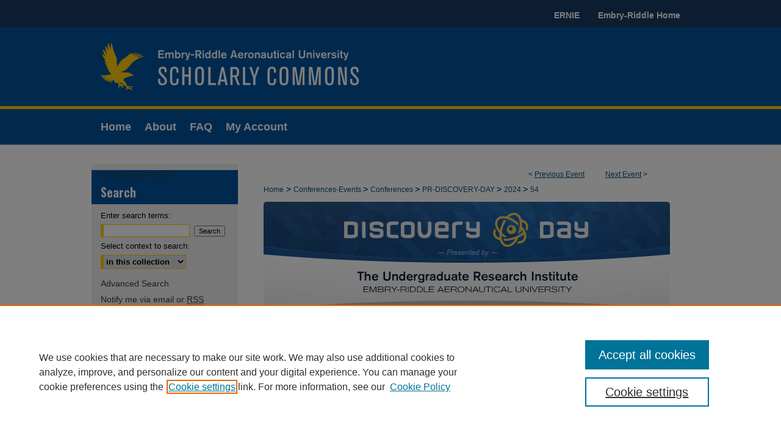

--- FILE ---
content_type: text/html; charset=UTF-8
request_url: https://commons.erau.edu/pr-discovery-day/2024/presentations/54/
body_size: 7251
content:

<!DOCTYPE html>
<html lang="en">
<head><!-- inj yui3-seed: --><script type='text/javascript' src='//cdnjs.cloudflare.com/ajax/libs/yui/3.6.0/yui/yui-min.js'></script><script type='text/javascript' src='//ajax.googleapis.com/ajax/libs/jquery/1.10.2/jquery.min.js'></script><!-- Adobe Analytics --><script type='text/javascript' src='https://assets.adobedtm.com/4a848ae9611a/d0e96722185b/launch-d525bb0064d8.min.js'></script><script type='text/javascript' src=/assets/nr_browser_production.js></script>

<!-- def.1 -->
<meta charset="utf-8">
<meta name="viewport" content="width=device-width">
<title>Scholarly Commons - Discovery Day - Prescott: Novel Insect Detection using Low-Cost, Field-Deployable, Stand-Alone Microcontrollers</title>


<!-- FILE article_meta-tags.inc --><!-- FILE: /srv/sequoia/main/data/assets/site/article_meta-tags.inc -->
<meta itemprop="name" content="Novel Insect Detection using Low-Cost, Field-Deployable, Stand-Alone Microcontrollers">
<meta property="og:title" content="Novel Insect Detection using Low-Cost, Field-Deployable, Stand-Alone Microcontrollers">
<meta name="twitter:title" content="Novel Insect Detection using Low-Cost, Field-Deployable, Stand-Alone Microcontrollers">
<meta property="article:author" content="Heeirthan Shanthan">
<meta name="author" content="Heeirthan Shanthan">
<meta property="article:author" content="Aviad Golan Peretz">
<meta name="author" content="Aviad Golan Peretz">
<meta name="robots" content="noodp, noydir">
<meta name="description" content="The goal of the project is using machine learning algorithms on embedded system to detect harmful insect calls, specifically focusing on psyllid calls, in collaboration with USDA researchers. Additionally, the project will help working towards a redesign of the robots for Dr. McNeill’s microcontrollers course, with the objective of providing each student with their own robot rather than solely relying on the robots in the lab. The ESP32 and RP2040 development platforms has shown the feasibility of employing more cost-effective and user-friendly processors, along with a VS Code development environment that integrates git usage into the class. Dr. McNeill has expressed a desire to incorporate git into the class, but the current development environment presents challenges in doing so. Moreover, this research aims to build a library of working materials that Dr. McNeill can utilize in teaching an Embedded Machine Learning course. Following the achievement of these fundamental goals, we plan to start researching ways of detecting illegal drones crossing the USA/Mexico border, using cheap microcontrollers for the acoustic side of detection, which aligns with our ongoing development efforts. We also aim to use connections from the industrial sector, where there is interest in using embedded machine learning to monitor machine health. In summary, this project seeks to address research, industrial, and educational objectives.">
<meta itemprop="description" content="The goal of the project is using machine learning algorithms on embedded system to detect harmful insect calls, specifically focusing on psyllid calls, in collaboration with USDA researchers. Additionally, the project will help working towards a redesign of the robots for Dr. McNeill’s microcontrollers course, with the objective of providing each student with their own robot rather than solely relying on the robots in the lab. The ESP32 and RP2040 development platforms has shown the feasibility of employing more cost-effective and user-friendly processors, along with a VS Code development environment that integrates git usage into the class. Dr. McNeill has expressed a desire to incorporate git into the class, but the current development environment presents challenges in doing so. Moreover, this research aims to build a library of working materials that Dr. McNeill can utilize in teaching an Embedded Machine Learning course. Following the achievement of these fundamental goals, we plan to start researching ways of detecting illegal drones crossing the USA/Mexico border, using cheap microcontrollers for the acoustic side of detection, which aligns with our ongoing development efforts. We also aim to use connections from the industrial sector, where there is interest in using embedded machine learning to monitor machine health. In summary, this project seeks to address research, industrial, and educational objectives.">
<meta name="twitter:description" content="The goal of the project is using machine learning algorithms on embedded system to detect harmful insect calls, specifically focusing on psyllid calls, in collaboration with USDA researchers. Additionally, the project will help working towards a redesign of the robots for Dr. McNeill’s microcontrollers course, with the objective of providing each student with their own robot rather than solely relying on the robots in the lab. The ESP32 and RP2040 development platforms has shown the feasibility of employing more cost-effective and user-friendly processors, along with a VS Code development environment that integrates git usage into the class. Dr. McNeill has expressed a desire to incorporate git into the class, but the current development environment presents challenges in doing so. Moreover, this research aims to build a library of working materials that Dr. McNeill can utilize in teaching an Embedded Machine Learning course. Following the achievement of these fundamental goals, we plan to start researching ways of detecting illegal drones crossing the USA/Mexico border, using cheap microcontrollers for the acoustic side of detection, which aligns with our ongoing development efforts. We also aim to use connections from the industrial sector, where there is interest in using embedded machine learning to monitor machine health. In summary, this project seeks to address research, industrial, and educational objectives.">
<meta property="og:description" content="The goal of the project is using machine learning algorithms on embedded system to detect harmful insect calls, specifically focusing on psyllid calls, in collaboration with USDA researchers. Additionally, the project will help working towards a redesign of the robots for Dr. McNeill’s microcontrollers course, with the objective of providing each student with their own robot rather than solely relying on the robots in the lab. The ESP32 and RP2040 development platforms has shown the feasibility of employing more cost-effective and user-friendly processors, along with a VS Code development environment that integrates git usage into the class. Dr. McNeill has expressed a desire to incorporate git into the class, but the current development environment presents challenges in doing so. Moreover, this research aims to build a library of working materials that Dr. McNeill can utilize in teaching an Embedded Machine Learning course. Following the achievement of these fundamental goals, we plan to start researching ways of detecting illegal drones crossing the USA/Mexico border, using cheap microcontrollers for the acoustic side of detection, which aligns with our ongoing development efforts. We also aim to use connections from the industrial sector, where there is interest in using embedded machine learning to monitor machine health. In summary, this project seeks to address research, industrial, and educational objectives.">
<meta name="bepress_citation_conference" content="Discovery Day - Prescott">
<meta name="bepress_citation_author" content="Shanthan, Heeirthan">
<meta name="bepress_citation_author_institution" content="Embry-Riddle Aeronautical University">
<meta name="bepress_citation_author" content="Peretz, Aviad Golan">
<meta name="bepress_citation_author_institution" content="Embry-Riddle Aeronautical University">
<meta name="bepress_citation_title" content="Novel Insect Detection using Low-Cost, Field-Deployable, Stand-Alone Microcontrollers">
<meta name="bepress_citation_date" content="2024">
<!-- FILE: /srv/sequoia/main/data/assets/site/ir_download_link.inc -->
<!-- FILE: /srv/sequoia/main/data/assets/site/article_meta-tags.inc (cont) -->
<meta name="bepress_citation_abstract_html_url" content="https://commons.erau.edu/pr-discovery-day/2024/presentations/54">
<meta name="bepress_citation_online_date" content="2024/3/27">
<meta name="viewport" content="width=device-width">
<!-- Additional Twitter data -->
<meta name="twitter:card" content="summary">
<!-- Additional Open Graph data -->
<meta property="og:type" content="article">
<meta property="og:url" content="https://commons.erau.edu/pr-discovery-day/2024/presentations/54">
<meta property="og:site_name" content="Scholarly Commons">




<!-- FILE: article_meta-tags.inc (cont) -->
<meta name="bepress_is_article_cover_page" content="1">


<!-- sh.1 -->
<link rel="stylesheet" href="/pr-discovery-day/ir-event-style.css" type="text/css" media="screen">
<link rel="alternate" type="application/rss+xml" title="Discovery Day - Prescott Newsfeed" href="/pr-discovery-day/recent.rss">
<link rel="shortcut icon" href="/favicon.ico" type="image/x-icon">

<link type="text/css" rel="stylesheet" href="/assets/floatbox/floatbox.css">
<script type="text/javascript" src="/assets/jsUtilities.js"></script>
<script type="text/javascript" src="/assets/footnoteLinks.js"></script>
<link rel="stylesheet" href="/ir-print.css" type="text/css" media="print">
<!--[if IE]>
<link rel="stylesheet" href="/ir-ie.css" type="text/css" media="screen">
<![endif]-->
<!-- end sh.1 -->




<script type="text/javascript">var pageData = {"page":{"environment":"prod","productName":"bpdg","language":"en","name":"ir_event_community:theme:track:article","businessUnit":"els:rp:st"},"visitor":{}};</script>

</head>
<body >
<!-- FILE /srv/sequoia/main/data/assets/site/ir_event_community/header.pregen -->
	<!-- FILE: /srv/sequoia/main/data/assets/site/ir_event_community/header_inherit.inc --><div id="pr-discovery-day">
	
    		<!-- FILE: /srv/sequoia/main/data/commons.erau.edu/assets/header.pregen --><!-- FILE: /srv/sequoia/main/data/assets/site/mobile_nav.inc --><!--[if !IE]>-->
<script src="/assets/scripts/dc-mobile/dc-responsive-nav.js"></script>

<header id="mobile-nav" class="nav-down device-fixed-height" style="visibility: hidden;">
  
  
  <nav class="nav-collapse">
    <ul>
      <li class="menu-item active device-fixed-width"><a href="https://commons.erau.edu" title="Home" data-scroll >Home</a></li>
      <li class="menu-item device-fixed-width"><a href="https://commons.erau.edu/do/search/advanced/" title="Search" data-scroll ><i class="icon-search"></i> Search</a></li>
      <li class="menu-item device-fixed-width"><a href="https://commons.erau.edu/communities.html" title="Browse" data-scroll >Browse Collections</a></li>
      <li class="menu-item device-fixed-width"><a href="/cgi/myaccount.cgi?context=" title="My Account" data-scroll >My Account</a></li>
      <li class="menu-item device-fixed-width"><a href="https://commons.erau.edu/about.html" title="About" data-scroll >About</a></li>
      <li class="menu-item device-fixed-width"><a href="https://network.bepress.com" title="Digital Commons Network" data-scroll ><img width="16" height="16" alt="DC Network" style="vertical-align:top;" src="/assets/md5images/8e240588cf8cd3a028768d4294acd7d3.png"> Digital Commons Network™</a></li>
    </ul>
  </nav>
</header>

<script src="/assets/scripts/dc-mobile/dc-mobile-nav.js"></script>
<!--<![endif]-->
<!-- FILE: /srv/sequoia/main/data/commons.erau.edu/assets/header.pregen (cont) -->



<div id="erau">
	<div id="container">
	<div id="top-nav">
		<!-- FILE: /srv/sequoia/main/data/commons.erau.edu/assets/top-nav.inc --><a href="https://ernie.erau.edu" >ERNIE</a>
<a href="https://erau.edu/" >Embry-Riddle Home</a>
<!-- FILE: /srv/sequoia/main/data/commons.erau.edu/assets/header.pregen (cont) -->
	</div>
		<a href="#main" class="skiplink" accesskey="2" >Skip to main content</a>

					
			<div id="header" role="banner">
				<a href="https://commons.erau.edu" id="banner_link" title="Scholarly Commons" >
					<img id="banner_image" alt="Scholarly Commons" width='1960' height='268' src="/assets/md5images/5917881b62849e44f31e5d1770526fe8.png">
				</a>	
				
			</div>
					
			<div id="navigation">
				<!-- FILE: /srv/sequoia/main/data/assets/site/ir_navigation.inc --><div id="tabs" role="navigation" aria-label="Main"><ul><li id="tabone"><a href="https://commons.erau.edu" title="Home" ><span>Home</span></a></li><li id="tabtwo"><a href="https://commons.erau.edu/about.html" title="About" ><span>About</span></a></li><li id="tabthree"><a href="https://hunt-answers.erau.edu/search/?topics=Scholarly%20Commons" title="FAQ" ><span>FAQ</span></a></li><li id="tabfour"><a href="https://commons.erau.edu/cgi/myaccount.cgi?context=  " title="My Account" ><span>My Account</span></a></li></ul></div>


<!-- FILE: /srv/sequoia/main/data/commons.erau.edu/assets/header.pregen (cont) -->
			</div>
		

		<div id="wrapper">
			<div id="content">
				<div id="main" class="text" role="main">
<!-- FILE: /srv/sequoia/main/data/assets/site/ir_event_community/header_inherit.inc (cont) -->
    <!-- FILE: /srv/sequoia/main/data/assets/site/ir_event_community/header.pregen (cont) -->


<script type="text/javascript" src="/assets/floatbox/floatbox.js"></script>
<!-- FILE: /srv/sequoia/main/data/assets/site/ir_event_community/theme/track/event/event_pager.inc -->

<div id="breadcrumb"><ul id="pager">

                
                 
<li>&lt; <a href="https://commons.erau.edu/pr-discovery-day/2024/presentations/47" class="ignore" >Previous Event</a></li>
        
        
        

                
                 
<li><a href="https://commons.erau.edu/pr-discovery-day/2024/presentations/13" class="ignore" >Next Event</a> &gt;</li>
        
        
        
<li>&nbsp;</li></ul><!-- FILE: /srv/sequoia/main/data/assets/site/ir_event_community/theme/track/event/ir_breadcrumb.inc -->











<div class="crumbs" role="navigation" aria-label="Breadcrumb"><p>

<a href="https://commons.erau.edu" class="ignore" >Home</a>







 <span aria-hidden="true">&gt;</span> 
    <a href="https://commons.erau.edu/conferences-events" class="ignore" >
        Conferences-Events
    </a>





 <span aria-hidden="true">&gt;</span> 
    <a href="https://commons.erau.edu/conferences" class="ignore" >
        Conferences
    </a>





 <span aria-hidden="true">&gt;</span> 
    <a href="https://commons.erau.edu/pr-discovery-day" class="ignore" >
        PR-DISCOVERY-DAY
    </a>





 <span aria-hidden="true">&gt;</span> 
    <a href="https://commons.erau.edu/pr-discovery-day/2024" class="ignore" >
        2024
    </a>




    






 <span aria-hidden="true">&gt;</span> 
    <a href="https://commons.erau.edu/pr-discovery-day/2024/presentations/54" class="ignore" aria-current="page" >
        54
    </a>


</p></div>

<!-- FILE: /srv/sequoia/main/data/assets/site/ir_event_community/theme/track/event/event_pager.inc (cont) -->
</div>
<!-- FILE: /srv/sequoia/main/data/assets/site/ir_event_community/theme/track/event/index.html (cont) -->
<!-- FILE: /srv/sequoia/main/data/assets/site/ir_event_community/theme/track/event/event_info.inc --><!-- FILE: /srv/sequoia/main/data/assets/site/openurl.inc -->

























<!-- FILE: /srv/sequoia/main/data/assets/site/ir_event_community/theme/track/event/event_info.inc (cont) -->
<!-- FILE: /srv/sequoia/main/data/assets/site/ir_download_link.inc -->









	
	
	
    
    
    
	
	
	
	
	
	

<!-- FILE: /srv/sequoia/main/data/assets/site/ir_event_community/theme/track/event/event_info.inc (cont) -->
<!-- FILE: /srv/sequoia/main/data/assets/site/ir_event_community/theme/track/event/ir_article_header.inc -->

















<div id="series-header">
<!-- FILE: /srv/sequoia/main/data/assets/site/ir_event_community/theme/track/track_logo.inc -->
		<div id="community-logo">
				<a href="http://commons.erau.edu/pr-discovery-day" >
						<img alt="Discovery Day - Prescott" style="height:214px;width:666px;" class="ignore" width='666' height='214' src="../../../../assets/md5images/731427a41e855e9feeebbc438aed8f6b.jpg">
				</a>
		</div>
<!-- FILE: /srv/sequoia/main/data/assets/site/ir_event_community/theme/track/event/ir_article_header.inc (cont) --><h2 id="series-title"><a href="https://commons.erau.edu/pr-discovery-day/2024" >2024</a></h2></div>
<div style="clear: both">&nbsp;</div>

<div id="sub">
<div id="alpha">
<!-- FILE: /srv/sequoia/main/data/assets/site/ir_event_community/theme/track/event/event_info.inc (cont) --><div id='title' class='element'>
<h1>Novel Insect Detection using Low-Cost, Field-Deployable, Stand-Alone Microcontrollers</h1>
</div>
<div class='clear'></div>
<div id='authors' class='element'>
<h2 class='visually-hidden'>Author Information</h2>
<p class="author"><a href='https://commons.erau.edu/do/search/?q=author%3A%22Heeirthan%20Shanthan%22&start=0&context=3616628'><strong>Heeirthan Shanthan</strong>, <em>Embry-Riddle Aeronautical University</em></a><br />
<a href='https://commons.erau.edu/do/search/?q=author%3A%22Aviad%20Golan%20Peretz%22&start=0&context=3616628'><strong>Aviad Golan Peretz</strong>, <em>Embry-Riddle Aeronautical University</em></a><br />
</p></div>
<div class='clear'></div>
<div id='mentor' class='element'>
<h2 class='field-heading'>Faculty Mentor Name</h2>
<p>Seth McNeill</p>
</div>
<div class='clear'></div>
<div id='presentation_format' class='element'>
<h2 class='field-heading'>Format Preference</h2>
<p>Poster</p>
</div>
<div class='clear'></div>
<div id='abstract' class='element'>
<h2 class='field-heading'>Abstract</h2>
<p>The goal of the project is using machine learning algorithms on embedded system to detect harmful insect calls, specifically focusing on psyllid calls, in collaboration with USDA researchers. Additionally, the project will help working towards a redesign of the robots for Dr. McNeill’s microcontrollers course, with the objective of providing each student with their own robot rather than solely relying on the robots in the lab. The ESP32 and RP2040 development platforms has shown the feasibility of employing more cost-effective and user-friendly processors, along with a VS Code development environment that integrates git usage into the class. Dr. McNeill has expressed a desire to incorporate git into the class, but the current development environment presents challenges in doing so. Moreover, this research aims to build a library of working materials that Dr. McNeill can utilize in teaching an Embedded Machine Learning course. Following the achievement of these fundamental goals, we plan to start researching ways of detecting illegal drones crossing the USA/Mexico border, using cheap microcontrollers for the acoustic side of detection, which aligns with our ongoing development efforts. We also aim to use connections from the industrial sector, where there is interest in using embedded machine learning to monitor machine health. In summary, this project seeks to address research, industrial, and educational objectives.</p>
</div>
<div class='clear'></div>
</div>
    </div>
    <div id='beta_7-3'>
<!-- FILE: /srv/sequoia/main/data/assets/site/info_box_7_3.inc --><!-- FILE: /srv/sequoia/main/data/assets/site/openurl.inc -->

























<!-- FILE: /srv/sequoia/main/data/assets/site/info_box_7_3.inc (cont) -->
<!-- FILE: /srv/sequoia/main/data/assets/site/ir_download_link.inc -->









	
	
	
    
    
    
	
	
	
	
	
	

<!-- FILE: /srv/sequoia/main/data/assets/site/info_box_7_3.inc (cont) -->


	<!-- FILE: /srv/sequoia/main/data/assets/site/info_box_download_button.inc --><div class="aside download-button">
   <p class="no-file"></p> 
</div>


<!-- FILE: /srv/sequoia/main/data/assets/site/info_box_7_3.inc (cont) -->
	<!-- FILE: /srv/sequoia/main/data/assets/site/info_box_embargo.inc -->
<!-- FILE: /srv/sequoia/main/data/assets/site/info_box_7_3.inc (cont) -->

<!-- FILE: /srv/sequoia/main/data/assets/site/info_box_custom_upper.inc -->
<!-- FILE: /srv/sequoia/main/data/assets/site/info_box_7_3.inc (cont) -->
<!-- FILE: /srv/sequoia/main/data/assets/site/info_box_openurl.inc -->
<!-- FILE: /srv/sequoia/main/data/assets/site/info_box_7_3.inc (cont) -->

<!-- FILE: /srv/sequoia/main/data/assets/site/info_box_article_metrics.inc -->






<div id="article-stats" class="aside hidden">

    <p class="article-downloads-wrapper hidden"><span id="article-downloads"></span> DOWNLOADS</p>
    <p class="article-stats-date hidden">Since March 27, 2024</p>

    <p class="article-plum-metrics">
        <a href="https://plu.mx/plum/a/?repo_url=https://commons.erau.edu/pr-discovery-day/2024/presentations/54" class="plumx-plum-print-popup plum-bigben-theme" data-badge="true" data-hide-when-empty="true" ></a>
    </p>
</div>
<script type="text/javascript" src="//cdn.plu.mx/widget-popup.js"></script>





<!-- Article Download Counts -->
<script type="text/javascript" src="/assets/scripts/article-downloads.pack.js"></script>
<script type="text/javascript">
    insertDownloads(36838018);
</script>


<!-- Add border to Plum badge & download counts when visible -->
<script>
// bind to event when PlumX widget loads
jQuery('body').bind('plum:widget-load', function(e){
// if Plum badge is visible
  if (jQuery('.PlumX-Popup').length) {
// remove 'hidden' class
  jQuery('#article-stats').removeClass('hidden');
  jQuery('.article-stats-date').addClass('plum-border');
  }
});
// bind to event when page loads
jQuery(window).bind('load',function(e){
// if DC downloads are visible
  if (jQuery('#article-downloads').text().length > 0) {
// add border to aside
  jQuery('#article-stats').removeClass('hidden');
  }
});
</script>



<!-- Adobe Analytics: Download Click Tracker -->
<script>

$(function() {

  // Download button click event tracker for PDFs
  $(".aside.download-button").on("click", "a#pdf", function(event) {
    pageDataTracker.trackEvent('navigationClick', {
      link: {
          location: 'aside download-button',
          name: 'pdf'
      }
    });
  });

  // Download button click event tracker for native files
  $(".aside.download-button").on("click", "a#native", function(event) {
    pageDataTracker.trackEvent('navigationClick', {
        link: {
            location: 'aside download-button',
            name: 'native'
        }
     });
  });

});

</script>
<!-- FILE: /srv/sequoia/main/data/assets/site/info_box_7_3.inc (cont) -->



	<!-- FILE: /srv/sequoia/main/data/assets/site/info_box_disciplines.inc -->




	
		
	



<!-- FILE: /srv/sequoia/main/data/assets/site/info_box_7_3.inc (cont) -->

<!-- FILE: /srv/sequoia/main/data/assets/site/bookmark_widget.inc -->

<div id="share" class="aside">
<h2>Share</h2>
	
		
	
	<div class="a2a_kit a2a_kit_size_24 a2a_default_style">
    	<a class="a2a_button_facebook"></a>
    	<a class="a2a_button_linkedin"></a>
		<a class="a2a_button_whatsapp"></a>
		<a class="a2a_button_email"></a>
    	<a class="a2a_dd"></a>
    	<script async src="https://static.addtoany.com/menu/page.js"></script>
	</div>
</div>

<!-- FILE: /srv/sequoia/main/data/assets/site/info_box_7_3.inc (cont) -->
<!-- FILE: /srv/sequoia/main/data/assets/site/info_box_geolocate.inc --><!-- FILE: /srv/sequoia/main/data/assets/site/ir_geolocate_enabled_and_displayed.inc -->

<!-- FILE: /srv/sequoia/main/data/assets/site/info_box_geolocate.inc (cont) -->

<!-- FILE: /srv/sequoia/main/data/assets/site/info_box_7_3.inc (cont) -->

	<!-- FILE: /srv/sequoia/main/data/assets/site/zotero_coins.inc -->

<span class="Z3988" title="ctx_ver=Z39.88-2004&amp;rft_val_fmt=info%3Aofi%2Ffmt%3Akev%3Amtx%3Ajournal&amp;rft_id=https%3A%2F%2Fcommons.erau.edu%2Fpr-discovery-day%2F2024%2Fpresentations%2F54&amp;rft.atitle=Novel%20Insect%20Detection%20using%20Low-Cost%2C%20Field-Deployable%2C%20Stand-Alone%20Microcontrollers&amp;rft.aufirst=Heeirthan&amp;rft.aulast=Shanthan&amp;rft.au=Aviad%20Peretz&amp;rft.jtitle=Discovery%20Day%20-%20Prescott&amp;rft.date=2024-03-27">COinS</span>
<!-- FILE: /srv/sequoia/main/data/assets/site/info_box_7_3.inc (cont) -->

<!-- FILE: /srv/sequoia/main/data/commons.erau.edu/assets/info_box_custom_lower.inc -->


<!-- FILE: /srv/sequoia/main/data/assets/site/info_box_7_3.inc (cont) -->
<!-- FILE: /srv/sequoia/main/data/assets/site/ir_event_community/theme/track/event/event_info.inc (cont) --></div>

<div class='clear'>&nbsp;</div>
<!-- FILE: /srv/sequoia/main/data/assets/site/ir_event_community/theme/track/event/hcalendar.inc --><div id="hcalendar" class="vevent ignore">



	<p class="summary">Novel Insect Detection using Low-Cost, Field-Deployable, Stand-Alone Microcontrollers</p>



	<p class="description"><p>The goal of the project is using machine learning algorithms on embedded system to detect harmful insect calls, specifically focusing on psyllid calls, in collaboration with USDA researchers. Additionally, the project will help working towards a redesign of the robots for Dr. McNeill’s microcontrollers course, with the objective of providing each student with their own robot rather than solely relying on the robots in the lab. The ESP32 and RP2040 development platforms has shown the feasibility of employing more cost-effective and user-friendly processors, along with a VS Code development environment that integrates git usage into the class. Dr. McNeill has expressed a desire to incorporate git into the class, but the current development environment presents challenges in doing so. Moreover, this research aims to build a library of working materials that Dr. McNeill can utilize in teaching an Embedded Machine Learning course. Following the achievement of these fundamental goals, we plan to start researching ways of detecting illegal drones crossing the USA/Mexico border, using cheap microcontrollers for the acoustic side of detection, which aligns with our ongoing development efforts. We also aim to use connections from the industrial sector, where there is interest in using embedded machine learning to monitor machine health. In summary, this project seeks to address research, industrial, and educational objectives.</p>
</p>


</div>
<!-- FILE: /srv/sequoia/main/data/assets/site/ir_event_community/theme/track/event/event_info.inc (cont) -->
<!-- FILE: /srv/sequoia/main/data/assets/site/ir_article_custom_fields.inc -->

<!-- FILE: /srv/sequoia/main/data/assets/site/ir_event_community/theme/track/event/event_info.inc (cont) -->

<!-- FILE: /srv/sequoia/main/data/assets/site/ir_event_community/theme/track/event/index.html (cont) -->
<!-- FILE /srv/sequoia/main/data/assets/site/ir_event_community/footer.pregen -->
	<!-- FILE: /srv/sequoia/main/data/assets/site/ir_event_community/footer_inherit_7_8.inc -->				</div>

<div class="verticalalign">&nbsp;</div>
<div class="clear">&nbsp;</div>

			</div>

				<div id="sidebar">
					<!-- FILE: /srv/sequoia/main/data/assets/site/ir_sidebar_7_8.inc -->

	<!-- FILE: /srv/sequoia/main/data/assets/site/ir_sidebar_sort_sba.inc --><!-- FILE: /srv/sequoia/main/data/commons.erau.edu/assets/ir_event_community/ir_sidebar_custom_upper_7_8.inc --><div id="sb-custom-upper">
		<ul class="sb-custom-ul">
			<li class="sb-custom-li conference-header">
				<h2>
				<a href="https://commons.erau.edu/pr-discovery-day" >
					Conference Home
				</a>
				</h2>
			</li>
		</ul>
</div>

<!-- FILE: /srv/sequoia/main/data/assets/site/ir_event_community/ir_event_sidebar_links.inc -->


<!-- FILE: /srv/sequoia/main/data/commons.erau.edu/assets/ir_event_community/ir_sidebar_custom_upper_7_8.inc (cont) --><!-- FILE: /srv/sequoia/main/data/assets/site/ir_sidebar_sort_sba.inc (cont) -->
<!-- FILE: /srv/sequoia/main/data/assets/site/ir_sidebar_search_7_8.inc --><h2>Search</h2>


	
<form method='get' action='https://commons.erau.edu/do/search/' id="sidebar-search">
	<label for="search" accesskey="4">
		Enter search terms:
	</label>
		<div>
			<span class="border">
				<input type="text" name='q' class="search" id="search">
			</span> 
			<input type="submit" value="Search" class="searchbutton" style="font-size:11px;">
		</div>
	<label for="context">
		Select context to search:
	</label> 
		<div>
			<span class="border">
				<select name="fq" id="context">
					
					
					
						<option value='virtual_ancestor_link:"https://commons.erau.edu/pr-discovery-day"'>in this collection</option>
					
					
					<option value='virtual_ancestor_link:"https://commons.erau.edu"'>in this repository</option>
					<option value='virtual_ancestor_link:"http:/"'>across all repositories</option>
				</select>
			</span>
		</div>
</form>

<p class="advanced">
	
	
		<a href="https://commons.erau.edu/do/search/advanced/?fq=virtual_ancestor_link:%22https://commons.erau.edu/pr-discovery-day%22" >
			Advanced Search
		</a>
	
</p>
<!-- FILE: /srv/sequoia/main/data/assets/site/ir_sidebar_sort_sba.inc (cont) -->
<!-- FILE: /srv/sequoia/main/data/assets/site/ir_sidebar_notify_7_8.inc -->


	<ul id="side-notify">
		<li class="notify">
			<a href="https://commons.erau.edu/pr-discovery-day/announcements.html" title="Email or RSS Notifications" >
				Notify me via email or <acronym title="Really Simple Syndication">RSS</acronym>
			</a>
		</li>
	</ul>



<!-- FILE: /srv/sequoia/main/data/assets/site/urc_badge.inc -->






<!-- FILE: /srv/sequoia/main/data/assets/site/ir_sidebar_notify_7_8.inc (cont) -->

<!-- FILE: /srv/sequoia/main/data/assets/site/ir_sidebar_sort_sba.inc (cont) -->
<!-- FILE: /srv/sequoia/main/data/commons.erau.edu/assets/ir_sidebar_custom_middle_7_8.inc -->
<!-- FILE: /srv/sequoia/main/data/assets/site/ir_sidebar_sort_sba.inc (cont) -->
<!-- FILE: /srv/sequoia/main/data/commons.erau.edu/assets/ir_sidebar_browse.inc --><h2>Browse</h2>
<ul id="side-browse">
<li class="collections"><a href="https://commons.erau.edu/communities.html" title="Browse by Collections" >Collections</a></li>
<li class="disciplines"><a href="https://commons.erau.edu/disciplines.html" title="Browse by Disciplines" >Disciplines</a></li>
<li class="discipline-browser"><a href="https://commons.erau.edu/do/discipline_browser/disciplines" title="Browse by Disciplines" >Disciplines</a></li>
<li class="author"><a href="https://commons.erau.edu/authors.html" title="Browse by Author" >Authors</a></li>
</ul>
<!-- FILE: /srv/sequoia/main/data/assets/site/ir_sidebar_sort_sba.inc (cont) -->
<!-- FILE: /srv/sequoia/main/data/commons.erau.edu/assets/ir_sidebar_author_7_8.inc -->








	<ul id="side-author">
		
		
		
		
		
		
	</ul>

<!-- FILE: /srv/sequoia/main/data/assets/site/ir_sidebar_sort_sba.inc (cont) -->
<!-- FILE: /srv/sequoia/main/data/journals/commons.erau.edu/pr-discovery-day/assets/ir_sidebar_custom_lower_7_8.inc --><maigc ignore></magic ignore><!-- FILE: /srv/sequoia/main/data/assets/site/ir_sidebar_sort_sba.inc (cont) -->
<!-- FILE: /srv/sequoia/main/data/assets/site/ir_sidebar_sw_links_7_8.inc -->

	
		
	


	<!-- FILE: /srv/sequoia/main/data/assets/site/ir_sidebar_sort_sba.inc (cont) -->

<!-- FILE: /srv/sequoia/main/data/assets/site/ir_sidebar_geolocate.inc --><!-- FILE: /srv/sequoia/main/data/assets/site/ir_geolocate_enabled_and_displayed.inc -->

<!-- FILE: /srv/sequoia/main/data/assets/site/ir_sidebar_geolocate.inc (cont) -->

<!-- FILE: /srv/sequoia/main/data/assets/site/ir_sidebar_sort_sba.inc (cont) -->
<!-- FILE: /srv/sequoia/main/data/commons.erau.edu/assets/ir_sidebar_custom_lowest_7_8.inc -->





<!-- FILE: /srv/sequoia/main/data/assets/site/ir_sidebar_sort_sba.inc (cont) -->
<!-- FILE: /srv/sequoia/main/data/assets/site/ir_sidebar_7_8.inc (cont) -->

		



<!-- FILE: /srv/sequoia/main/data/assets/site/ir_event_community/footer_inherit_7_8.inc (cont) -->
						<div class="verticalalign">&nbsp;</div>
				</div>

		</div>

			
				<!-- FILE: /srv/sequoia/main/data/commons.erau.edu/assets/ir_footer_content.inc --><div id="footer" role="contentinfo">
	
	
	<!-- FILE: /srv/sequoia/main/data/assets/site/ir_bepress_logo.inc --><div id="bepress">

<a href="https://www.elsevier.com/solutions/digital-commons" title="Elsevier - Digital Commons" >
	<em>Elsevier - Digital Commons</em>
</a>

</div>
<!-- FILE: /srv/sequoia/main/data/commons.erau.edu/assets/ir_footer_content.inc (cont) -->
	<p>
		<a href="https://commons.erau.edu" title="Home page" accesskey="1" >Home</a> | 
		<a href="https://commons.erau.edu/about.html" title="About" >About</a> | 
		<a href="https://hunt-answers.erau.edu/search/?topics=Scholarly%20Commons" title="FAQ" >FAQ</a> | 
		<a href="/cgi/myaccount.cgi?context=" title="My Account Page" accesskey="3" >My Account</a> | 
		<a href="https://commons.erau.edu/accessibility.html" title="Accessibility Statement" accesskey="0" >Accessibility Statement</a>
	</p>
	<p>
	
	
		<a class="secondary-link" href="https://www.elsevier.com/legal/privacy-policy" title="Privacy Policy" >Privacy</a>
	
		<a class="secondary-link" href="https://www.elsevier.com/legal/elsevier-website-terms-and-conditions" title="Copyright Policy" >Copyright</a>	
	</p> 
	
</div>

<!-- FILE: /srv/sequoia/main/data/assets/site/ir_event_community/footer_inherit_7_8.inc (cont) -->
			

		</div>
	</div>
</div>


<!-- FILE: /srv/sequoia/main/data/commons.erau.edu/assets/ir_analytics.inc --><!-- FILE: /srv/sequoia/main/data/assets/site/ir_event_community/footer_inherit_7_8.inc (cont) -->

<!-- FILE: /srv/sequoia/main/data/assets/site/ir_event_community/footer.pregen (cont) -->

<script type='text/javascript' src='/assets/scripts/bpbootstrap-20160726.pack.js'></script><script type='text/javascript'>BPBootstrap.init({appendCookie:''})</script></body></html>


--- FILE ---
content_type: text/css
request_url: https://commons.erau.edu/pr-discovery-day/ir-event-style.css
body_size: -28
content:
 
	@import url("/pr-discovery-day/ir-style.css");
	@import url("/ir-custom.css");
	@import url("/pr-discovery-day/ir-custom.css");
	@import url("/ir-local.css");
	@import url("/pr-discovery-day/ir-local.css");




--- FILE ---
content_type: text/css
request_url: https://commons.erau.edu/pr-discovery-day/ir-style.css
body_size: 36
content:
@import url("/assets/styles/ir-reset.css");
@import url("/assets/styles/ir-events.css");
@import url("/assets/styles/ir-layout.css");
@import url("/assets/styles/ir-assets.css");

	
		@import url("/assets/styles/ir-left.css");
	
	


@import url("/assets/styles/ir-submit.css");
@import url("/assets/styles/ir-article.css");
@import url("/assets/styles/ir-feed.css");
@import url("/assets/styles/ir-network.css");
@import url("/pr-discovery-day/ir-adapt.css");
@import url("/dc-mobile-nav.css");


--- FILE ---
content_type: text/css
request_url: https://commons.erau.edu/pr-discovery-day/ir-local.css
body_size: 148
content:
/* -----------------------------------------------
IR Event Community local stylesheet.
Author:   
Version:  01 Month 2008
PLEASE SAVE THIS FILE LOCALLY!
----------------------------------------------- */

#erau #discovery_head
{
text-align:center;
color:#2D5B8C;
padding-bottom:30px;
font-size:30px;
}

#pr-discovery-day #sidebar ul.sb-custom-ul {padding-bottom: 0px;}
#pr-discovery-day #sidebar li.conference-header {padding-bottom: 0px;}
#pr-discovery-day #sidebar li.conference-header h2 a {margin-left: 0px;}
